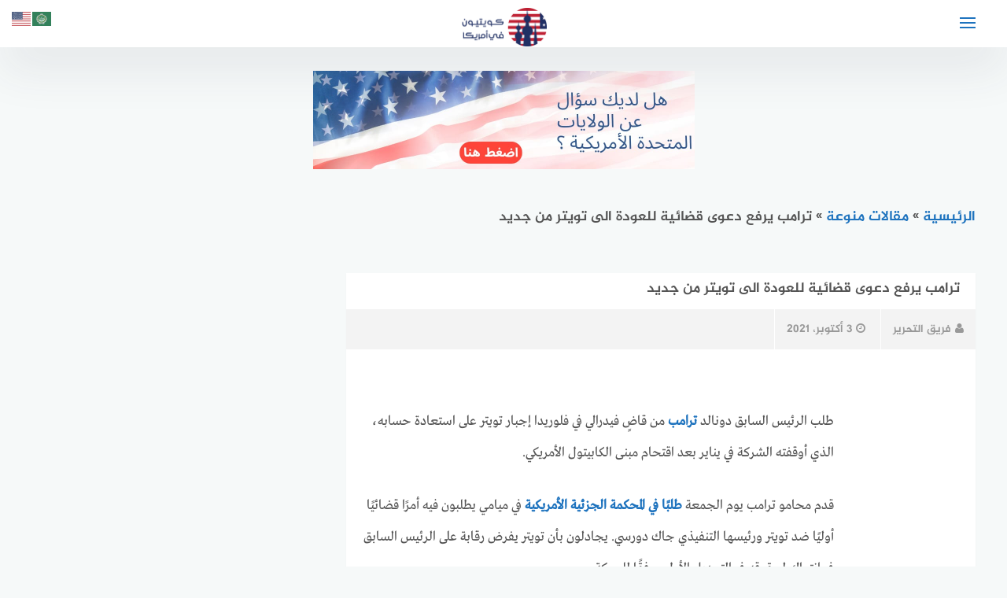

--- FILE ---
content_type: text/html; charset=UTF-8
request_url: https://q8yusa.com/%D8%AA%D8%B1%D8%A7%D9%85%D8%A8-%D9%8A%D8%B1%D9%81%D8%B9-%D8%AF%D8%B9%D9%88%D9%89-%D9%82%D8%B6%D8%A7%D8%A6%D9%8A%D8%A9-%D9%84%D9%84%D8%B9%D9%88%D8%AF%D8%A9-%D8%A7%D9%84%D9%89-%D8%AA%D9%88%D9%8A%D8%AA/
body_size: 14391
content:
<!DOCTYPE html>
<html class="no-js" dir="rtl" lang="ar" prefix="og: https://ogp.me/ns#" >
<!-- yes  -->
<head>
<meta charset="UTF-8">
<meta name="viewport" content="width=device-width, initial-scale=1">
<link rel="profile" href="https://gmpg.org/xfn/11">

	<style>img:is([sizes="auto" i], [sizes^="auto," i]) { contain-intrinsic-size: 3000px 1500px }</style>
	<script>document.documentElement.className = document.documentElement.className.replace("no-js","js");</script>

<!-- تحسين محرك البحث بواسطة رانك ماث - https://rankmath.com/ -->
<title>ترامب يرفع دعوى قضائية للعودة الى تويتر من جديد</title>
<meta name="description" content="طلب الرئيس السابق دونالد ترامب من قاضٍ فيدرالي في فلوريدا إجبار تويتر على استعادة حسابه، الذي أوقفته الشركة في يناير بعد اقتحام مبنى الكابيتول الأمريكي."/>
<meta name="robots" content="follow, index, max-snippet:-1, max-video-preview:-1, max-image-preview:large"/>
<link rel="canonical" href="https://q8yusa.com/%d8%aa%d8%b1%d8%a7%d9%85%d8%a8-%d9%8a%d8%b1%d9%81%d8%b9-%d8%af%d8%b9%d9%88%d9%89-%d9%82%d8%b6%d8%a7%d8%a6%d9%8a%d8%a9-%d9%84%d9%84%d8%b9%d9%88%d8%af%d8%a9-%d8%a7%d9%84%d9%89-%d8%aa%d9%88%d9%8a%d8%aa/" />
<meta property="og:locale" content="ar_AR" />
<meta property="og:type" content="article" />
<meta property="og:title" content="ترامب يرفع دعوى قضائية للعودة الى تويتر من جديد" />
<meta property="og:description" content="طلب الرئيس السابق دونالد ترامب من قاضٍ فيدرالي في فلوريدا إجبار تويتر على استعادة حسابه، الذي أوقفته الشركة في يناير بعد اقتحام مبنى الكابيتول الأمريكي." />
<meta property="og:url" content="https://q8yusa.com/%d8%aa%d8%b1%d8%a7%d9%85%d8%a8-%d9%8a%d8%b1%d9%81%d8%b9-%d8%af%d8%b9%d9%88%d9%89-%d9%82%d8%b6%d8%a7%d8%a6%d9%8a%d8%a9-%d9%84%d9%84%d8%b9%d9%88%d8%af%d8%a9-%d8%a7%d9%84%d9%89-%d8%aa%d9%88%d9%8a%d8%aa/" />
<meta property="og:site_name" content="كويتيون في أمريكا" />
<meta property="article:author" content="team" />
<meta property="article:tag" content="ترامب" />
<meta property="article:tag" content="تويتر" />
<meta property="article:tag" content="حساب ترامب على تويتر" />
<meta property="article:tag" content="دونالد ترامب" />
<meta property="article:section" content="مقالات منوعة" />
<meta property="og:image" content="https://q8yusa.com/wp-content/uploads/2021/10/ترامب-يرفع-دعوى-قضائية-للعودة-الى-تويتر-من-جديد.jpg" />
<meta property="og:image:secure_url" content="https://q8yusa.com/wp-content/uploads/2021/10/ترامب-يرفع-دعوى-قضائية-للعودة-الى-تويتر-من-جديد.jpg" />
<meta property="og:image:width" content="1280" />
<meta property="og:image:height" content="720" />
<meta property="og:image:alt" content="ترامب يرفع دعوى قضائية للعودة الى تويتر من جديد" />
<meta property="og:image:type" content="image/jpeg" />
<meta property="article:published_time" content="2021-10-03T08:35:44+03:00" />
<meta name="twitter:card" content="summary_large_image" />
<meta name="twitter:title" content="ترامب يرفع دعوى قضائية للعودة الى تويتر من جديد" />
<meta name="twitter:description" content="طلب الرئيس السابق دونالد ترامب من قاضٍ فيدرالي في فلوريدا إجبار تويتر على استعادة حسابه، الذي أوقفته الشركة في يناير بعد اقتحام مبنى الكابيتول الأمريكي." />
<meta name="twitter:image" content="https://q8yusa.com/wp-content/uploads/2021/10/ترامب-يرفع-دعوى-قضائية-للعودة-الى-تويتر-من-جديد.jpg" />
<meta name="twitter:label1" content="كُتب بواسطة" />
<meta name="twitter:data1" content="فريق التحرير" />
<meta name="twitter:label2" content="مدة القراءة" />
<meta name="twitter:data2" content="دقيقة واحدة (1)" />
<script type="application/ld+json" class="rank-math-schema">{"@context":"https://schema.org","@graph":[{"@type":["EducationalOrganization","Organization"],"@id":"https://q8yusa.com/#organization","name":"\u0643\u0648\u064a\u062a\u064a\u0648\u0646 \u0641\u064a \u0623\u0645\u0631\u064a\u0643\u0627","url":"https://q8yusa.com","logo":{"@type":"ImageObject","@id":"https://q8yusa.com/#logo","url":"https://q8yusa.com/wp-content/uploads/2020/09/cropped-rsz_cropped-logo-1.png","contentUrl":"https://q8yusa.com/wp-content/uploads/2020/09/cropped-rsz_cropped-logo-1.png","caption":"\u0643\u0648\u064a\u062a\u064a\u0648\u0646 \u0641\u064a \u0623\u0645\u0631\u064a\u0643\u0627","inLanguage":"ar","width":"221","height":"100"}},{"@type":"WebSite","@id":"https://q8yusa.com/#website","url":"https://q8yusa.com","name":"\u0643\u0648\u064a\u062a\u064a\u0648\u0646 \u0641\u064a \u0623\u0645\u0631\u064a\u0643\u0627","publisher":{"@id":"https://q8yusa.com/#organization"},"inLanguage":"ar"},{"@type":"ImageObject","@id":"https://q8yusa.com/wp-content/uploads/2021/10/\u062a\u0631\u0627\u0645\u0628-\u064a\u0631\u0641\u0639-\u062f\u0639\u0648\u0649-\u0642\u0636\u0627\u0626\u064a\u0629-\u0644\u0644\u0639\u0648\u062f\u0629-\u0627\u0644\u0649-\u062a\u0648\u064a\u062a\u0631-\u0645\u0646-\u062c\u062f\u064a\u062f.jpg","url":"https://q8yusa.com/wp-content/uploads/2021/10/\u062a\u0631\u0627\u0645\u0628-\u064a\u0631\u0641\u0639-\u062f\u0639\u0648\u0649-\u0642\u0636\u0627\u0626\u064a\u0629-\u0644\u0644\u0639\u0648\u062f\u0629-\u0627\u0644\u0649-\u062a\u0648\u064a\u062a\u0631-\u0645\u0646-\u062c\u062f\u064a\u062f.jpg","width":"1280","height":"720","caption":"\u062a\u0631\u0627\u0645\u0628 \u064a\u0631\u0641\u0639 \u062f\u0639\u0648\u0649 \u0642\u0636\u0627\u0626\u064a\u0629 \u0644\u0644\u0639\u0648\u062f\u0629 \u0627\u0644\u0649 \u062a\u0648\u064a\u062a\u0631 \u0645\u0646 \u062c\u062f\u064a\u062f","inLanguage":"ar"},{"@type":"BreadcrumbList","@id":"https://q8yusa.com/%d8%aa%d8%b1%d8%a7%d9%85%d8%a8-%d9%8a%d8%b1%d9%81%d8%b9-%d8%af%d8%b9%d9%88%d9%89-%d9%82%d8%b6%d8%a7%d8%a6%d9%8a%d8%a9-%d9%84%d9%84%d8%b9%d9%88%d8%af%d8%a9-%d8%a7%d9%84%d9%89-%d8%aa%d9%88%d9%8a%d8%aa/#breadcrumb","itemListElement":[{"@type":"ListItem","position":"1","item":{"@id":"https://q8yusa.com","name":"\u0627\u0644\u0631\u0626\u064a\u0633\u064a\u0629"}},{"@type":"ListItem","position":"2","item":{"@id":"http://q8yusa.com/articles/","name":"\u0645\u0642\u0627\u0644\u0627\u062a \u0645\u0646\u0648\u0639\u0629"}},{"@type":"ListItem","position":"3","item":{"@id":"https://q8yusa.com/%d8%aa%d8%b1%d8%a7%d9%85%d8%a8-%d9%8a%d8%b1%d9%81%d8%b9-%d8%af%d8%b9%d9%88%d9%89-%d9%82%d8%b6%d8%a7%d8%a6%d9%8a%d8%a9-%d9%84%d9%84%d8%b9%d9%88%d8%af%d8%a9-%d8%a7%d9%84%d9%89-%d8%aa%d9%88%d9%8a%d8%aa/","name":"\u062a\u0631\u0627\u0645\u0628 \u064a\u0631\u0641\u0639 \u062f\u0639\u0648\u0649 \u0642\u0636\u0627\u0626\u064a\u0629 \u0644\u0644\u0639\u0648\u062f\u0629 \u0627\u0644\u0649 \u062a\u0648\u064a\u062a\u0631 \u0645\u0646 \u062c\u062f\u064a\u062f"}}]},{"@type":"WebPage","@id":"https://q8yusa.com/%d8%aa%d8%b1%d8%a7%d9%85%d8%a8-%d9%8a%d8%b1%d9%81%d8%b9-%d8%af%d8%b9%d9%88%d9%89-%d9%82%d8%b6%d8%a7%d8%a6%d9%8a%d8%a9-%d9%84%d9%84%d8%b9%d9%88%d8%af%d8%a9-%d8%a7%d9%84%d9%89-%d8%aa%d9%88%d9%8a%d8%aa/#webpage","url":"https://q8yusa.com/%d8%aa%d8%b1%d8%a7%d9%85%d8%a8-%d9%8a%d8%b1%d9%81%d8%b9-%d8%af%d8%b9%d9%88%d9%89-%d9%82%d8%b6%d8%a7%d8%a6%d9%8a%d8%a9-%d9%84%d9%84%d8%b9%d9%88%d8%af%d8%a9-%d8%a7%d9%84%d9%89-%d8%aa%d9%88%d9%8a%d8%aa/","name":"\u062a\u0631\u0627\u0645\u0628 \u064a\u0631\u0641\u0639 \u062f\u0639\u0648\u0649 \u0642\u0636\u0627\u0626\u064a\u0629 \u0644\u0644\u0639\u0648\u062f\u0629 \u0627\u0644\u0649 \u062a\u0648\u064a\u062a\u0631 \u0645\u0646 \u062c\u062f\u064a\u062f","datePublished":"2021-10-03T08:35:44+03:00","dateModified":"2021-10-03T08:35:44+03:00","isPartOf":{"@id":"https://q8yusa.com/#website"},"primaryImageOfPage":{"@id":"https://q8yusa.com/wp-content/uploads/2021/10/\u062a\u0631\u0627\u0645\u0628-\u064a\u0631\u0641\u0639-\u062f\u0639\u0648\u0649-\u0642\u0636\u0627\u0626\u064a\u0629-\u0644\u0644\u0639\u0648\u062f\u0629-\u0627\u0644\u0649-\u062a\u0648\u064a\u062a\u0631-\u0645\u0646-\u062c\u062f\u064a\u062f.jpg"},"inLanguage":"ar","breadcrumb":{"@id":"https://q8yusa.com/%d8%aa%d8%b1%d8%a7%d9%85%d8%a8-%d9%8a%d8%b1%d9%81%d8%b9-%d8%af%d8%b9%d9%88%d9%89-%d9%82%d8%b6%d8%a7%d8%a6%d9%8a%d8%a9-%d9%84%d9%84%d8%b9%d9%88%d8%af%d8%a9-%d8%a7%d9%84%d9%89-%d8%aa%d9%88%d9%8a%d8%aa/#breadcrumb"}},{"@type":"Person","@id":"https://q8yusa.com/%d8%aa%d8%b1%d8%a7%d9%85%d8%a8-%d9%8a%d8%b1%d9%81%d8%b9-%d8%af%d8%b9%d9%88%d9%89-%d9%82%d8%b6%d8%a7%d8%a6%d9%8a%d8%a9-%d9%84%d9%84%d8%b9%d9%88%d8%af%d8%a9-%d8%a7%d9%84%d9%89-%d8%aa%d9%88%d9%8a%d8%aa/#author","name":"\u0641\u0631\u064a\u0642 \u0627\u0644\u062a\u062d\u0631\u064a\u0631","image":{"@type":"ImageObject","@id":"https://secure.gravatar.com/avatar/bbbe51c7148e20d411fed5592475f1446d445ea3bd82ab5408ad32eb2030c2b8?s=96&amp;d=mm&amp;r=g","url":"https://secure.gravatar.com/avatar/bbbe51c7148e20d411fed5592475f1446d445ea3bd82ab5408ad32eb2030c2b8?s=96&amp;d=mm&amp;r=g","caption":"\u0641\u0631\u064a\u0642 \u0627\u0644\u062a\u062d\u0631\u064a\u0631","inLanguage":"ar"},"sameAs":["team"],"worksFor":{"@id":"https://q8yusa.com/#organization"}},{"@type":"BlogPosting","headline":"\u062a\u0631\u0627\u0645\u0628 \u064a\u0631\u0641\u0639 \u062f\u0639\u0648\u0649 \u0642\u0636\u0627\u0626\u064a\u0629 \u0644\u0644\u0639\u0648\u062f\u0629 \u0627\u0644\u0649 \u062a\u0648\u064a\u062a\u0631 \u0645\u0646 \u062c\u062f\u064a\u062f","keywords":"\u062a\u0631\u0627\u0645\u0628","datePublished":"2021-10-03T08:35:44+03:00","dateModified":"2021-10-03T08:35:44+03:00","articleSection":"\u0645\u0642\u0627\u0644\u0627\u062a \u0645\u0646\u0648\u0639\u0629","author":{"@id":"https://q8yusa.com/%d8%aa%d8%b1%d8%a7%d9%85%d8%a8-%d9%8a%d8%b1%d9%81%d8%b9-%d8%af%d8%b9%d9%88%d9%89-%d9%82%d8%b6%d8%a7%d8%a6%d9%8a%d8%a9-%d9%84%d9%84%d8%b9%d9%88%d8%af%d8%a9-%d8%a7%d9%84%d9%89-%d8%aa%d9%88%d9%8a%d8%aa/#author","name":"\u0641\u0631\u064a\u0642 \u0627\u0644\u062a\u062d\u0631\u064a\u0631"},"publisher":{"@id":"https://q8yusa.com/#organization"},"description":"\u0637\u0644\u0628 \u0627\u0644\u0631\u0626\u064a\u0633 \u0627\u0644\u0633\u0627\u0628\u0642 \u062f\u0648\u0646\u0627\u0644\u062f \u062a\u0631\u0627\u0645\u0628 \u0645\u0646 \u0642\u0627\u0636\u064d \u0641\u064a\u062f\u0631\u0627\u0644\u064a \u0641\u064a \u0641\u0644\u0648\u0631\u064a\u062f\u0627 \u0625\u062c\u0628\u0627\u0631 \u062a\u0648\u064a\u062a\u0631 \u0639\u0644\u0649 \u0627\u0633\u062a\u0639\u0627\u062f\u0629 \u062d\u0633\u0627\u0628\u0647\u060c \u0627\u0644\u0630\u064a \u0623\u0648\u0642\u0641\u062a\u0647 \u0627\u0644\u0634\u0631\u0643\u0629 \u0641\u064a \u064a\u0646\u0627\u064a\u0631 \u0628\u0639\u062f \u0627\u0642\u062a\u062d\u0627\u0645 \u0645\u0628\u0646\u0649 \u0627\u0644\u0643\u0627\u0628\u064a\u062a\u0648\u0644 \u0627\u0644\u0623\u0645\u0631\u064a\u0643\u064a.","name":"\u062a\u0631\u0627\u0645\u0628 \u064a\u0631\u0641\u0639 \u062f\u0639\u0648\u0649 \u0642\u0636\u0627\u0626\u064a\u0629 \u0644\u0644\u0639\u0648\u062f\u0629 \u0627\u0644\u0649 \u062a\u0648\u064a\u062a\u0631 \u0645\u0646 \u062c\u062f\u064a\u062f","@id":"https://q8yusa.com/%d8%aa%d8%b1%d8%a7%d9%85%d8%a8-%d9%8a%d8%b1%d9%81%d8%b9-%d8%af%d8%b9%d9%88%d9%89-%d9%82%d8%b6%d8%a7%d8%a6%d9%8a%d8%a9-%d9%84%d9%84%d8%b9%d9%88%d8%af%d8%a9-%d8%a7%d9%84%d9%89-%d8%aa%d9%88%d9%8a%d8%aa/#richSnippet","isPartOf":{"@id":"https://q8yusa.com/%d8%aa%d8%b1%d8%a7%d9%85%d8%a8-%d9%8a%d8%b1%d9%81%d8%b9-%d8%af%d8%b9%d9%88%d9%89-%d9%82%d8%b6%d8%a7%d8%a6%d9%8a%d8%a9-%d9%84%d9%84%d8%b9%d9%88%d8%af%d8%a9-%d8%a7%d9%84%d9%89-%d8%aa%d9%88%d9%8a%d8%aa/#webpage"},"image":{"@id":"https://q8yusa.com/wp-content/uploads/2021/10/\u062a\u0631\u0627\u0645\u0628-\u064a\u0631\u0641\u0639-\u062f\u0639\u0648\u0649-\u0642\u0636\u0627\u0626\u064a\u0629-\u0644\u0644\u0639\u0648\u062f\u0629-\u0627\u0644\u0649-\u062a\u0648\u064a\u062a\u0631-\u0645\u0646-\u062c\u062f\u064a\u062f.jpg"},"inLanguage":"ar","mainEntityOfPage":{"@id":"https://q8yusa.com/%d8%aa%d8%b1%d8%a7%d9%85%d8%a8-%d9%8a%d8%b1%d9%81%d8%b9-%d8%af%d8%b9%d9%88%d9%89-%d9%82%d8%b6%d8%a7%d8%a6%d9%8a%d8%a9-%d9%84%d9%84%d8%b9%d9%88%d8%af%d8%a9-%d8%a7%d9%84%d9%89-%d8%aa%d9%88%d9%8a%d8%aa/#webpage"}}]}</script>
<!-- /إضافة تحسين محركات البحث لووردبريس Rank Math -->

<link rel='dns-prefetch' href='//ajax.googleapis.com' />
<link rel="alternate" type="application/rss+xml" title="كويتيون في أمريكا &laquo; الخلاصة" href="https://q8yusa.com/feed/" />
<link rel="alternate" type="application/rss+xml" title="كويتيون في أمريكا &laquo; خلاصة التعليقات" href="https://q8yusa.com/comments/feed/" />
<link rel='stylesheet' id='wp-block-library-rtl-css' href='https://q8yusa.com/wp-includes/css/dist/block-library/style-rtl.min.css' type='text/css' media='all' />
<style id='classic-theme-styles-inline-css' type='text/css'>
/*! This file is auto-generated */
.wp-block-button__link{color:#fff;background-color:#32373c;border-radius:9999px;box-shadow:none;text-decoration:none;padding:calc(.667em + 2px) calc(1.333em + 2px);font-size:1.125em}.wp-block-file__button{background:#32373c;color:#fff;text-decoration:none}
</style>
<style id='global-styles-inline-css' type='text/css'>
:root{--wp--preset--aspect-ratio--square: 1;--wp--preset--aspect-ratio--4-3: 4/3;--wp--preset--aspect-ratio--3-4: 3/4;--wp--preset--aspect-ratio--3-2: 3/2;--wp--preset--aspect-ratio--2-3: 2/3;--wp--preset--aspect-ratio--16-9: 16/9;--wp--preset--aspect-ratio--9-16: 9/16;--wp--preset--color--black: #000000;--wp--preset--color--cyan-bluish-gray: #abb8c3;--wp--preset--color--white: #ffffff;--wp--preset--color--pale-pink: #f78da7;--wp--preset--color--vivid-red: #cf2e2e;--wp--preset--color--luminous-vivid-orange: #ff6900;--wp--preset--color--luminous-vivid-amber: #fcb900;--wp--preset--color--light-green-cyan: #7bdcb5;--wp--preset--color--vivid-green-cyan: #00d084;--wp--preset--color--pale-cyan-blue: #8ed1fc;--wp--preset--color--vivid-cyan-blue: #0693e3;--wp--preset--color--vivid-purple: #9b51e0;--wp--preset--gradient--vivid-cyan-blue-to-vivid-purple: linear-gradient(135deg,rgba(6,147,227,1) 0%,rgb(155,81,224) 100%);--wp--preset--gradient--light-green-cyan-to-vivid-green-cyan: linear-gradient(135deg,rgb(122,220,180) 0%,rgb(0,208,130) 100%);--wp--preset--gradient--luminous-vivid-amber-to-luminous-vivid-orange: linear-gradient(135deg,rgba(252,185,0,1) 0%,rgba(255,105,0,1) 100%);--wp--preset--gradient--luminous-vivid-orange-to-vivid-red: linear-gradient(135deg,rgba(255,105,0,1) 0%,rgb(207,46,46) 100%);--wp--preset--gradient--very-light-gray-to-cyan-bluish-gray: linear-gradient(135deg,rgb(238,238,238) 0%,rgb(169,184,195) 100%);--wp--preset--gradient--cool-to-warm-spectrum: linear-gradient(135deg,rgb(74,234,220) 0%,rgb(151,120,209) 20%,rgb(207,42,186) 40%,rgb(238,44,130) 60%,rgb(251,105,98) 80%,rgb(254,248,76) 100%);--wp--preset--gradient--blush-light-purple: linear-gradient(135deg,rgb(255,206,236) 0%,rgb(152,150,240) 100%);--wp--preset--gradient--blush-bordeaux: linear-gradient(135deg,rgb(254,205,165) 0%,rgb(254,45,45) 50%,rgb(107,0,62) 100%);--wp--preset--gradient--luminous-dusk: linear-gradient(135deg,rgb(255,203,112) 0%,rgb(199,81,192) 50%,rgb(65,88,208) 100%);--wp--preset--gradient--pale-ocean: linear-gradient(135deg,rgb(255,245,203) 0%,rgb(182,227,212) 50%,rgb(51,167,181) 100%);--wp--preset--gradient--electric-grass: linear-gradient(135deg,rgb(202,248,128) 0%,rgb(113,206,126) 100%);--wp--preset--gradient--midnight: linear-gradient(135deg,rgb(2,3,129) 0%,rgb(40,116,252) 100%);--wp--preset--font-size--small: 13px;--wp--preset--font-size--medium: 20px;--wp--preset--font-size--large: 36px;--wp--preset--font-size--x-large: 42px;--wp--preset--spacing--20: 0.44rem;--wp--preset--spacing--30: 0.67rem;--wp--preset--spacing--40: 1rem;--wp--preset--spacing--50: 1.5rem;--wp--preset--spacing--60: 2.25rem;--wp--preset--spacing--70: 3.38rem;--wp--preset--spacing--80: 5.06rem;--wp--preset--shadow--natural: 6px 6px 9px rgba(0, 0, 0, 0.2);--wp--preset--shadow--deep: 12px 12px 50px rgba(0, 0, 0, 0.4);--wp--preset--shadow--sharp: 6px 6px 0px rgba(0, 0, 0, 0.2);--wp--preset--shadow--outlined: 6px 6px 0px -3px rgba(255, 255, 255, 1), 6px 6px rgba(0, 0, 0, 1);--wp--preset--shadow--crisp: 6px 6px 0px rgba(0, 0, 0, 1);}:where(.is-layout-flex){gap: 0.5em;}:where(.is-layout-grid){gap: 0.5em;}body .is-layout-flex{display: flex;}.is-layout-flex{flex-wrap: wrap;align-items: center;}.is-layout-flex > :is(*, div){margin: 0;}body .is-layout-grid{display: grid;}.is-layout-grid > :is(*, div){margin: 0;}:where(.wp-block-columns.is-layout-flex){gap: 2em;}:where(.wp-block-columns.is-layout-grid){gap: 2em;}:where(.wp-block-post-template.is-layout-flex){gap: 1.25em;}:where(.wp-block-post-template.is-layout-grid){gap: 1.25em;}.has-black-color{color: var(--wp--preset--color--black) !important;}.has-cyan-bluish-gray-color{color: var(--wp--preset--color--cyan-bluish-gray) !important;}.has-white-color{color: var(--wp--preset--color--white) !important;}.has-pale-pink-color{color: var(--wp--preset--color--pale-pink) !important;}.has-vivid-red-color{color: var(--wp--preset--color--vivid-red) !important;}.has-luminous-vivid-orange-color{color: var(--wp--preset--color--luminous-vivid-orange) !important;}.has-luminous-vivid-amber-color{color: var(--wp--preset--color--luminous-vivid-amber) !important;}.has-light-green-cyan-color{color: var(--wp--preset--color--light-green-cyan) !important;}.has-vivid-green-cyan-color{color: var(--wp--preset--color--vivid-green-cyan) !important;}.has-pale-cyan-blue-color{color: var(--wp--preset--color--pale-cyan-blue) !important;}.has-vivid-cyan-blue-color{color: var(--wp--preset--color--vivid-cyan-blue) !important;}.has-vivid-purple-color{color: var(--wp--preset--color--vivid-purple) !important;}.has-black-background-color{background-color: var(--wp--preset--color--black) !important;}.has-cyan-bluish-gray-background-color{background-color: var(--wp--preset--color--cyan-bluish-gray) !important;}.has-white-background-color{background-color: var(--wp--preset--color--white) !important;}.has-pale-pink-background-color{background-color: var(--wp--preset--color--pale-pink) !important;}.has-vivid-red-background-color{background-color: var(--wp--preset--color--vivid-red) !important;}.has-luminous-vivid-orange-background-color{background-color: var(--wp--preset--color--luminous-vivid-orange) !important;}.has-luminous-vivid-amber-background-color{background-color: var(--wp--preset--color--luminous-vivid-amber) !important;}.has-light-green-cyan-background-color{background-color: var(--wp--preset--color--light-green-cyan) !important;}.has-vivid-green-cyan-background-color{background-color: var(--wp--preset--color--vivid-green-cyan) !important;}.has-pale-cyan-blue-background-color{background-color: var(--wp--preset--color--pale-cyan-blue) !important;}.has-vivid-cyan-blue-background-color{background-color: var(--wp--preset--color--vivid-cyan-blue) !important;}.has-vivid-purple-background-color{background-color: var(--wp--preset--color--vivid-purple) !important;}.has-black-border-color{border-color: var(--wp--preset--color--black) !important;}.has-cyan-bluish-gray-border-color{border-color: var(--wp--preset--color--cyan-bluish-gray) !important;}.has-white-border-color{border-color: var(--wp--preset--color--white) !important;}.has-pale-pink-border-color{border-color: var(--wp--preset--color--pale-pink) !important;}.has-vivid-red-border-color{border-color: var(--wp--preset--color--vivid-red) !important;}.has-luminous-vivid-orange-border-color{border-color: var(--wp--preset--color--luminous-vivid-orange) !important;}.has-luminous-vivid-amber-border-color{border-color: var(--wp--preset--color--luminous-vivid-amber) !important;}.has-light-green-cyan-border-color{border-color: var(--wp--preset--color--light-green-cyan) !important;}.has-vivid-green-cyan-border-color{border-color: var(--wp--preset--color--vivid-green-cyan) !important;}.has-pale-cyan-blue-border-color{border-color: var(--wp--preset--color--pale-cyan-blue) !important;}.has-vivid-cyan-blue-border-color{border-color: var(--wp--preset--color--vivid-cyan-blue) !important;}.has-vivid-purple-border-color{border-color: var(--wp--preset--color--vivid-purple) !important;}.has-vivid-cyan-blue-to-vivid-purple-gradient-background{background: var(--wp--preset--gradient--vivid-cyan-blue-to-vivid-purple) !important;}.has-light-green-cyan-to-vivid-green-cyan-gradient-background{background: var(--wp--preset--gradient--light-green-cyan-to-vivid-green-cyan) !important;}.has-luminous-vivid-amber-to-luminous-vivid-orange-gradient-background{background: var(--wp--preset--gradient--luminous-vivid-amber-to-luminous-vivid-orange) !important;}.has-luminous-vivid-orange-to-vivid-red-gradient-background{background: var(--wp--preset--gradient--luminous-vivid-orange-to-vivid-red) !important;}.has-very-light-gray-to-cyan-bluish-gray-gradient-background{background: var(--wp--preset--gradient--very-light-gray-to-cyan-bluish-gray) !important;}.has-cool-to-warm-spectrum-gradient-background{background: var(--wp--preset--gradient--cool-to-warm-spectrum) !important;}.has-blush-light-purple-gradient-background{background: var(--wp--preset--gradient--blush-light-purple) !important;}.has-blush-bordeaux-gradient-background{background: var(--wp--preset--gradient--blush-bordeaux) !important;}.has-luminous-dusk-gradient-background{background: var(--wp--preset--gradient--luminous-dusk) !important;}.has-pale-ocean-gradient-background{background: var(--wp--preset--gradient--pale-ocean) !important;}.has-electric-grass-gradient-background{background: var(--wp--preset--gradient--electric-grass) !important;}.has-midnight-gradient-background{background: var(--wp--preset--gradient--midnight) !important;}.has-small-font-size{font-size: var(--wp--preset--font-size--small) !important;}.has-medium-font-size{font-size: var(--wp--preset--font-size--medium) !important;}.has-large-font-size{font-size: var(--wp--preset--font-size--large) !important;}.has-x-large-font-size{font-size: var(--wp--preset--font-size--x-large) !important;}
:where(.wp-block-post-template.is-layout-flex){gap: 1.25em;}:where(.wp-block-post-template.is-layout-grid){gap: 1.25em;}
:where(.wp-block-columns.is-layout-flex){gap: 2em;}:where(.wp-block-columns.is-layout-grid){gap: 2em;}
:root :where(.wp-block-pullquote){font-size: 1.5em;line-height: 1.6;}
</style>
<link rel='stylesheet' id='moodoo-style-css' href='https://q8yusa.com/wp-content/themes/moodoo/style.css' type='text/css' media='all' />
<link rel='stylesheet' id='font-awesome-icons-css' href='https://q8yusa.com/wp-content/themes/moodoo/css/font-awesome.min.css' type='text/css' media='all' />
<link rel='stylesheet' id='animate-css-css' href='https://q8yusa.com/wp-content/themes/moodoo/css/animate.min.css' type='text/css' media='all' />
<script type="text/javascript" src="//ajax.googleapis.com/ajax/libs/jquery/1.12.4/jquery.min.js" id="jquery-js"></script>
<script type="text/javascript" id="jquery-js-after">
/* <![CDATA[ */
window.jQuery||document.write('<script src="https://q8yusa.com/wp-includes/js/jquery/jquery.js"><\/script>')
/* ]]> */
</script>
<link rel="https://api.w.org/" href="https://q8yusa.com/wp-json/" /><link rel="alternate" title="JSON" type="application/json" href="https://q8yusa.com/wp-json/wp/v2/posts/14897" /><link rel="stylesheet" href="https://q8yusa.com/wp-content/themes/moodoo/rtl.css" type="text/css" media="screen" /><link rel="alternate" title="oEmbed (JSON)" type="application/json+oembed" href="https://q8yusa.com/wp-json/oembed/1.0/embed?url=https%3A%2F%2Fq8yusa.com%2F%25d8%25aa%25d8%25b1%25d8%25a7%25d9%2585%25d8%25a8-%25d9%258a%25d8%25b1%25d9%2581%25d8%25b9-%25d8%25af%25d8%25b9%25d9%2588%25d9%2589-%25d9%2582%25d8%25b6%25d8%25a7%25d8%25a6%25d9%258a%25d8%25a9-%25d9%2584%25d9%2584%25d8%25b9%25d9%2588%25d8%25af%25d8%25a9-%25d8%25a7%25d9%2584%25d9%2589-%25d8%25aa%25d9%2588%25d9%258a%25d8%25aa%2F" />
<link rel="alternate" title="oEmbed (XML)" type="text/xml+oembed" href="https://q8yusa.com/wp-json/oembed/1.0/embed?url=https%3A%2F%2Fq8yusa.com%2F%25d8%25aa%25d8%25b1%25d8%25a7%25d9%2585%25d8%25a8-%25d9%258a%25d8%25b1%25d9%2581%25d8%25b9-%25d8%25af%25d8%25b9%25d9%2588%25d9%2589-%25d9%2582%25d8%25b6%25d8%25a7%25d8%25a6%25d9%258a%25d8%25a9-%25d9%2584%25d9%2584%25d8%25b9%25d9%2588%25d8%25af%25d8%25a9-%25d8%25a7%25d9%2584%25d9%2589-%25d8%25aa%25d9%2588%25d9%258a%25d8%25aa%2F&#038;format=xml" />
<!-- كويتيون في أمريكا Internal Styles --><style type="text/css">.main-block, .home section.widget .widget-title:after { background: linear-gradient(135deg, #000000 0%, #000000 100%); }.post-image:after, .random-post-inner .post-cover, .related-post-inner .post-cover, .small-image:before { background: linear-gradient(45deg, #000000, #000000); }\n.post-image:after, .random-post-inner .post-cover, .related-post-inner .post-cover, .small-image:before {background: none !important;}\n.cat-box.cat-2499  .cat-title, .cat-box.cat-2499 a.sub-cat:hover, .cat-box.cat-2499 a.sub-cat:hover:before, .cat-2499 .post-cat, .post-cat.cat-2499, .single .post-cat.cat-2499 a {
					color: #1e73be;
				}
				.cat-box.cat-2499 .cat-icon, .cats-style-color .cat-box.cat-2499 .cat-box-wrap,  .cat-2499 .page-title, .cat-2499 #more_posts { background-color: #1e73be; }
				.cat-box.cat-2499 .cat-icon {background-image: url(https://q8yusa.com/wp-content/uploads/2022/03/bread-32.png); }
				
.cat-box.cat-116  .cat-title, .cat-box.cat-116 a.sub-cat:hover, .cat-box.cat-116 a.sub-cat:hover:before, .cat-116 .post-cat, .post-cat.cat-116, .single .post-cat.cat-116 a {
					color: #1e73be;
				}
				.cat-box.cat-116 .cat-icon, .cats-style-color .cat-box.cat-116 .cat-box-wrap,  .cat-116 .page-title, .cat-116 #more_posts { background-color: #1e73be; }
				.cat-box.cat-116 .cat-icon {background-image: url(https://q8yusa.com/wp-content/uploads/2022/03/chance-of-storm-32.png); }
				
.cat-box.cat-4  .cat-title, .cat-box.cat-4 a.sub-cat:hover, .cat-box.cat-4 a.sub-cat:hover:before, .cat-4 .post-cat, .post-cat.cat-4, .single .post-cat.cat-4 a {
					color: #1e73be;
				}
				.cat-box.cat-4 .cat-icon, .cats-style-color .cat-box.cat-4 .cat-box-wrap,  .cat-4 .page-title, .cat-4 #more_posts { background-color: #1e73be; }
				.cat-box.cat-4 .cat-icon {background-image: url(https://q8yusa.com/wp-content/uploads/2022/03/student-32.png); }
				
.cat-box.cat-3343  .cat-title, .cat-box.cat-3343 a.sub-cat:hover, .cat-box.cat-3343 a.sub-cat:hover:before, .cat-3343 .post-cat, .post-cat.cat-3343, .single .post-cat.cat-3343 a {
					color: #1e73be;
				}
				.cat-box.cat-3343 .cat-icon, .cats-style-color .cat-box.cat-3343 .cat-box-wrap,  .cat-3343 .page-title, .cat-3343 #more_posts { background-color: #1e73be; }
				.cat-box.cat-3343 .cat-icon {background-image: url(https://q8yusa.com/wp-content/uploads/2022/03/soccer-3-32.png); }
				
.cat-box.cat-6  .cat-title, .cat-box.cat-6 a.sub-cat:hover, .cat-box.cat-6 a.sub-cat:hover:before, .cat-6 .post-cat, .post-cat.cat-6, .single .post-cat.cat-6 a {
					color: #1e73be;
				}
				.cat-box.cat-6 .cat-icon, .cats-style-color .cat-box.cat-6 .cat-box-wrap,  .cat-6 .page-title, .cat-6 #more_posts { background-color: #1e73be; }
				.cat-box.cat-6 .cat-icon {background-image: url(https://q8yusa.com/wp-content/uploads/2022/03/home-5-32.png); }
				
.cat-box.cat-29  .cat-title, .cat-box.cat-29 a.sub-cat:hover, .cat-box.cat-29 a.sub-cat:hover:before, .cat-29 .post-cat, .post-cat.cat-29, .single .post-cat.cat-29 a {
					color: #1e73be;
				}
				.cat-box.cat-29 .cat-icon, .cats-style-color .cat-box.cat-29 .cat-box-wrap,  .cat-29 .page-title, .cat-29 #more_posts { background-color: #1e73be; }
				.cat-box.cat-29 .cat-icon {background-image: url(https://q8yusa.com/wp-content/uploads/2022/03/pill-32.png); }
				
.cat-box.cat-245  .cat-title, .cat-box.cat-245 a.sub-cat:hover, .cat-box.cat-245 a.sub-cat:hover:before, .cat-245 .post-cat, .post-cat.cat-245, .single .post-cat.cat-245 a {
					color: #1e73be;
				}
				.cat-box.cat-245 .cat-icon, .cats-style-color .cat-box.cat-245 .cat-box-wrap,  .cat-245 .page-title, .cat-245 #more_posts { background-color: #1e73be; }
				.cat-box.cat-245 .cat-icon {background-image: url(https://q8yusa.com/wp-content/uploads/2022/03/question-shield-32.png); }
				
.cat-box.cat-5212  .cat-title, .cat-box.cat-5212 a.sub-cat:hover, .cat-box.cat-5212 a.sub-cat:hover:before, .cat-5212 .post-cat, .post-cat.cat-5212, .single .post-cat.cat-5212 a {
					color: #1e73be;
				}
				.cat-box.cat-5212 .cat-icon, .cats-style-color .cat-box.cat-5212 .cat-box-wrap,  .cat-5212 .page-title, .cat-5212 #more_posts { background-color: #1e73be; }
				.cat-box.cat-5212 .cat-icon {background-image: url(https://q8yusa.com/wp-content/uploads/2022/03/user-7-32.png); }
				
.cat-box.cat-9  .cat-title, .cat-box.cat-9 a.sub-cat:hover, .cat-box.cat-9 a.sub-cat:hover:before, .cat-9 .post-cat, .post-cat.cat-9, .single .post-cat.cat-9 a {
					color: #1e73be;
				}
				.cat-box.cat-9 .cat-icon, .cats-style-color .cat-box.cat-9 .cat-box-wrap,  .cat-9 .page-title, .cat-9 #more_posts { background-color: #1e73be; }
				.cat-box.cat-9 .cat-icon {background-image: url(https://q8yusa.com/wp-content/uploads/2022/03/gmail-login-32.png); }
				
.cat-box.cat-240  .cat-title, .cat-box.cat-240 a.sub-cat:hover, .cat-box.cat-240 a.sub-cat:hover:before, .cat-240 .post-cat, .post-cat.cat-240, .single .post-cat.cat-240 a {
					color: #1e73be;
				}
				.cat-box.cat-240 .cat-icon, .cats-style-color .cat-box.cat-240 .cat-box-wrap,  .cat-240 .page-title, .cat-240 #more_posts { background-color: #1e73be; }
				.cat-box.cat-240 .cat-icon {background-image: url(https://q8yusa.com/wp-content/uploads/2022/03/speech-bubble-32.png); }
				
.cat-box.cat-2466  .cat-title, .cat-box.cat-2466 a.sub-cat:hover, .cat-box.cat-2466 a.sub-cat:hover:before, .cat-2466 .post-cat, .post-cat.cat-2466, .single .post-cat.cat-2466 a {
					color: #1e73be;
				}
				.cat-box.cat-2466 .cat-icon, .cats-style-color .cat-box.cat-2466 .cat-box-wrap,  .cat-2466 .page-title, .cat-2466 #more_posts { background-color: #1e73be; }
				.cat-box.cat-2466 .cat-icon {background-image: url(https://q8yusa.com/wp-content/uploads/2022/03/window-apps-32.png); }
				
.cat-box.cat-4965  .cat-title, .cat-box.cat-4965 a.sub-cat:hover, .cat-box.cat-4965 a.sub-cat:hover:before, .cat-4965 .post-cat, .post-cat.cat-4965, .single .post-cat.cat-4965 a {
					color: #1e73be;
				}
				.cat-box.cat-4965 .cat-icon, .cats-style-color .cat-box.cat-4965 .cat-box-wrap,  .cat-4965 .page-title, .cat-4965 #more_posts { background-color: #1e73be; }
				.cat-box.cat-4965 .cat-icon {background-image: url(https://q8yusa.com/wp-content/uploads/2022/03/globe-32.png); }
				
.cat-box.cat-4991  .cat-title, .cat-box.cat-4991 a.sub-cat:hover, .cat-box.cat-4991 a.sub-cat:hover:before, .cat-4991 .post-cat, .post-cat.cat-4991, .single .post-cat.cat-4991 a {
					color: #1e73be;
				}
				.cat-box.cat-4991 .cat-icon, .cats-style-color .cat-box.cat-4991 .cat-box-wrap,  .cat-4991 .page-title, .cat-4991 #more_posts { background-color: #1e73be; }
				.cat-box.cat-4991 .cat-icon {background-image: url(https://q8yusa.com/wp-content/uploads/2022/03/question-mark-32.png); }
				
.cat-box.cat-2492  .cat-title, .cat-box.cat-2492 a.sub-cat:hover, .cat-box.cat-2492 a.sub-cat:hover:before, .cat-2492 .post-cat, .post-cat.cat-2492, .single .post-cat.cat-2492 a {
					color: #1e73be;
				}
				.cat-box.cat-2492 .cat-icon, .cats-style-color .cat-box.cat-2492 .cat-box-wrap,  .cat-2492 .page-title, .cat-2492 #more_posts { background-color: #1e73be; }
				.cat-box.cat-2492 .cat-icon {background-image: url(https://q8yusa.com/wp-content/uploads/2022/03/car-4-32.png); }
				
.cat-box.cat-322  .cat-title, .cat-box.cat-322 a.sub-cat:hover, .cat-box.cat-322 a.sub-cat:hover:before, .cat-322 .post-cat, .post-cat.cat-322, .single .post-cat.cat-322 a {
					color: #1e73be;
				}
				.cat-box.cat-322 .cat-icon, .cats-style-color .cat-box.cat-322 .cat-box-wrap,  .cat-322 .page-title, .cat-322 #more_posts { background-color: #1e73be; }
				.cat-box.cat-322 .cat-icon {background-image: url(https://q8yusa.com/wp-content/uploads/2022/03/money-2-32.png); }
				
.cat-box.cat-1  .cat-title, .cat-box.cat-1 a.sub-cat:hover, .cat-box.cat-1 a.sub-cat:hover:before, .cat-1 .post-cat, .post-cat.cat-1, .single .post-cat.cat-1 a {
					color: #1e73be;
				}
				.cat-box.cat-1 .cat-icon, .cats-style-color .cat-box.cat-1 .cat-box-wrap,  .cat-1 .page-title, .cat-1 #more_posts { background-color: #1e73be; }
				.cat-box.cat-1 .cat-icon {background-image: url(https://q8yusa.com/wp-content/uploads/2022/03/star-32.png); }
				
.cat-box.cat-115  .cat-title, .cat-box.cat-115 a.sub-cat:hover, .cat-box.cat-115 a.sub-cat:hover:before, .cat-115 .post-cat, .post-cat.cat-115, .single .post-cat.cat-115 a {
					color: #1e73be;
				}
				.cat-box.cat-115 .cat-icon, .cats-style-color .cat-box.cat-115 .cat-box-wrap,  .cat-115 .page-title, .cat-115 #more_posts { background-color: #1e73be; }
				.cat-box.cat-115 .cat-icon {background-image: url(https://q8yusa.com/wp-content/uploads/2022/03/time-5-32.png); }
				
</style>
          
	      <!-- Customizer CSS --> 
	      
	      <style type="text/css">
	           a, a:hover, a:focus, a:active, #main-nav a:hover { color:#1e73be; }			   .toggle-user .user-icon, .widget_posts_list .post-cat,  .single .post-cat, .widget_twocol_cats li:hover a, .widget_archive li:hover a, .widget_categories li:hover a, .widget_meta li:hover a, .widget_twocol_cats li:hover a:before, .widget_archive li:hover a:before, .widget_categories li:hover a:before, .widget_meta li:hover a:before { color:#1e73be; }	           .nav-toggle .bar, #smoothup:hover, .comments-title .fa, .post-tags a:hover, .tagcloud a:hover, button:hover, input[type="button"]:hover, input[type="reset"]:hover, input[type="submit"]:hover  { background-color:#1e73be; }	             .post-tags a:hover:before, .tagcloud a:hover:before  { border-left-color:#1e73be; }
	      </style> 
	      
	      <!--/Customizer CSS-->
	      
    	<meta name="generator" content="speculation-rules 1.6.0">
<link rel="icon" href="https://q8yusa.com/wp-content/uploads/2021/01/cropped-logo-32x32.png" sizes="32x32" />
<link rel="icon" href="https://q8yusa.com/wp-content/uploads/2021/01/cropped-logo-192x192.png" sizes="192x192" />
<link rel="apple-touch-icon" href="https://q8yusa.com/wp-content/uploads/2021/01/cropped-logo-180x180.png" />
<meta name="msapplication-TileImage" content="https://q8yusa.com/wp-content/uploads/2021/01/cropped-logo-270x270.png" />
		<style type="text/css" id="wp-custom-css">
			html,
body{
width:100%;
overflow-x:hidden;
}

.related-post-item a {
    font-size: 1.2em; /* يمكنك تغيير حجم الخط حسبما تريد */
}
.single .entry-thumbnail img {

display: none;

}
mark, ins {
    background: none;
    text-decoration: none;
}
// headings tags below level-2 are pushed to the right by 40px
// you can also choose to style each heading element differently
 .heading-level-3,
 .heading-level-4,
 .heading-level-5,
 .heading-level-6 {
    margin-left: 40px;
	 
 }
.table-of-content { 
	    background: #f9f9f9;
    border: 1px solid #aaa;
    padding: 10px;
    margin-bottom: 1em;
    width: auto;
    display: table;
}

@media only screen and (max-width: 768px) {
.responsive-table {
overflow: hidden;
overflow-x: scroll;
display:block;
}
	}


.entry-title {
    font-size: 18px;
    line-height: 40px;
}
		
.entry-content blockquote:before, .entry-content q:before {
    right: 50%;
    margin-right: -40px;
    left: auto;
    margin-left: auto;
		display: none;
}

.last-updated {
    font-size: 16px;
	background-color: #263844;
	color: #fff;
	padding: 6px 10px 7px;
	text-align: center;
}


#secondary .widget-title {
   background: #fff;
    padding: 20px 10px;
    margin-bottom: 20px;
    box-shadow: rgb(0 0 0 / 5%) 0 1px 1px 0;
}

#secondary .widget-content {
   background: #fff;
    padding: 20px 10px;
    margin-bottom: 20px;
    box-shadow: rgb(0 0 0 / 5%) 0 1px 1px 0;
}

.entry-meta {
    background-color: #f3f3f3;
    margin-top: 6px;
}

.entry-content > h2, .entry-content > h3 {
    background: linear-gradient(to right,#f8f8f8,#f3f3f3);
    padding: 6px 10px 7px;
    border-right: 4px solid #1e73be;
    color: #000;
}


.cat-box .cat-title {
    color: #1e73be;
}

.custom-logo-link img {
    max-height: 90px;
    width: 109px;
}

ins.adsbygoogle { background: transparent !important; }

#more_posts {
       background-color: #333;
}

.home section.widget .widget-title:after, .recent-posts-title:after {
   
    background: #333;
}

.post-cat {
    color: #000000;
	display: none;}

a.crunchify-googleplus {
	display: none; }

.category .content-area  {
    width:100%
}

.category .widget-area {
	display: none;
}

.page .widget-area {
	display: none;
}

.page .content-area  {
   width:100%
}
.tag .widget-area {
	display: none;
}
.tag .content-area  {
   width:100%
}

p {
font-size: 18px;
}
	.entry-content blockquote:before, .entry-content q:before {
    right: 50%;
    margin-right: -40px;
    left: auto;
    margin-left: auto;
		display: none;
}


.related-posts .single-entry:nth-child(3n+7) {
    clear: left;
}

.author .widget-area {
	display: none;}

.author .content-area  {
   width:100%
}
}
@media screen and (max-width: 768px) {
    /*Hakem*/

.category .widget-area {
	display: none;

}
.page .widget-area {
	display: none;
}
.single .widget-area {
	display: none;
}
	.tag .widget-area {
	display: none;
}
	
	.entry-content blockquote:before, .entry-content q:before {
    right: 50%;
    margin-right: -40px;
    left: auto;
    margin-left: auto;
		display: none;
}
	
	}
	
	@media screen and (max-width: 568px) {
    /*Hakem*/

.category .widget-area {
	display: none;
}
.page .widget-area {
	display: none;
}
.single .widget-area {
	display: none;
}
		
		.tag .widget-area {
	display: none;
}
		.entry-content blockquote:before, .entry-content q:before {
    right: 50%;
    margin-right: -40px;
    left: auto;
    margin-left: auto;
		display: none;
}
		}
		
		@media screen and (max-width: 400px) {
    /*Hakem*/

.category .widget-area {
	display: none;
}
.page .widget-area {
	display: none;
}
.single .widget-area {
	display: none;
}
			
			.tag .widget-area {
	display: none;
}

		
	.entry-content blockquote:before,
.entry-content q:before {
 content:'';
 position:absolute;
 top:0;
 left:50%;
 margin-top:-40px;
 margin-left:-40px;
 font-size:30px;
 font-family:FontAwesome;
 color:#575858;
 display:block;
 width:80px;
 height:80px;
 background:#ccc0;
 line-height:101px;
 border-radius:50%;
 text-align:center
}
	}		</style>
		</head>

<body class="rtl wp-singular post-template-default single single-post postid-14897 single-format-standard wp-custom-logo wp-theme-moodoo group-blog">

<div id="page" class="site">
	<a class="skip-link screen-reader-text" href="#content">التجاوز إلى المحتوى</a>

	<header id="masthead" class="site-header" role="banner" >
		
		<div class="inner-wrapper">
			
			<div class="container clear fadeIn wow" data-wow-duration="1s" data-wow-delay=".25s">
				
				<div class="site-branding" >
					
					<a href="https://q8yusa.com/" class="custom-logo-link" rel="home"><img width="221" height="100" src="https://q8yusa.com/wp-content/uploads/2020/09/cropped-rsz_cropped-logo-1.png" class="custom-logo" alt="كويتيون في أمريكا" decoding="async" /></a>				</div><!-- .site-branding -->
				  
									<div id="header-search">
	                   <form role="search" method="get" action="https://q8yusa.com/" >
							<input type="text" class="search-input" value="" placeholder="إبحث في الموقع&#8230;" name="s"  />
							<button  type="submit"   class="search-icon" ><i class="fa fa-search"></i></button>
						</form>
	            	</div> 
				<div class="nav-toggle">
					<div class="bars">
						<div class="bar"></div>
						<div class="bar"></div>
						<div class="bar"></div>
					</div>
				</div> <!-- /nav-toggle -->
			 
<!-- .container -->

			<nav id="main-nav" class="main-navigation">
				<div class="menu-main-menu-container"><ul id="primary-menu" class="menu"><li id="menu-item-35239" class="menu-item menu-item-type-custom menu-item-object-custom menu-item-home menu-item-35239"><a href="https://q8yusa.com/">الصفحة الرئيسية</a></li>
<li id="menu-item-35238" class="menu-item menu-item-type-custom menu-item-object-custom menu-item-35238"><a href="https://qa.q8yusa.com/">سؤال وجواب كويتيون في أمريكا</a></li>
<li id="menu-item-78530" class="menu-item menu-item-type-custom menu-item-object-custom menu-item-78530"><a href="https://trip.q8yusa.com/">ارخص حجز فنادق وطيران امريكا</a></li>
</ul></div>			</nav><!-- #site-navigation -->
		
		</div><!-- .inner-wrapper -->
	
	</header><!-- #masthead -->

		

	<div id="content" class="site-content">
			
		 
		
		<div id="block-35" class="widget widget_block"><figure class="wp-block-image aligncenter size-full is-resized"><a href="https://qa.q8yusa.com/" target="_blank" rel=" noreferrer noopener"><img fetchpriority="high" decoding="async" src="https://q8yusa.com/wp-content/uploads/2022/09/سؤال-وجواب-كويتيون-في-أمريكا.jpeg" alt="" class="wp-image-78754" style="width:485px;height:125px" width="485" height="125" srcset="https://q8yusa.com/wp-content/uploads/2022/09/سؤال-وجواب-كويتيون-في-أمريكا.jpeg 970w, https://q8yusa.com/wp-content/uploads/2022/09/سؤال-وجواب-كويتيون-في-أمريكا-300x77.jpeg 300w, https://q8yusa.com/wp-content/uploads/2022/09/سؤال-وجواب-كويتيون-في-أمريكا-768x198.jpeg 768w" sizes="(max-width: 485px) 100vw, 485px" /></a></figure></div> 

		 

		<div class="clear"></div>
<nav aria-label="breadcrumbs" class="rank-math-breadcrumb"><p><a href="https://q8yusa.com">الرئيسية</a><span class="separator"> &raquo; </span><a href="https://q8yusa.com/articles/">مقالات منوعة</a><span class="separator"> &raquo; </span><span class="last">ترامب يرفع دعوى قضائية للعودة الى تويتر من جديد</span></p></nav>

<div id="primary" class="content-area">

    <main id="main" class="site-main" role="main">
        
<article id="post-14897" class="clear post-14897 post type-post status-publish format-standard has-post-thumbnail hentry category-articles tag-753 tag-768 tag-3626 tag-795">
	<header class="entry-header">
		
		<h4 class="post-cat cat-1"><a href="https://q8yusa.com/articles/"><span class="fa fa-folder-open"></span>مقالات منوعة</a></h4>		
		<h1 class="entry-title">ترامب يرفع دعوى قضائية للعودة الى تويتر من جديد</h1>		
		<div class="entry-meta">
			
					<a class="entry-author" href="https://q8yusa.com/author/team/"><i class="fa fa-user"></i>فريق التحرير</a>
		
					<div class="entry-date"><i class="fa fa-clock-o"></i><span >3 أكتوبر، 2021</span></div>
		
				
		
				</div><!-- .entry-meta -->

		<figure class="entry-thumbnail">
			<img width="1280" height="720" src="https://q8yusa.com/wp-content/uploads/2021/10/ترامب-يرفع-دعوى-قضائية-للعودة-الى-تويتر-من-جديد.jpg" class="attachment-post-thumbnail size-post-thumbnail wp-post-image" alt="ترامب يرفع دعوى قضائية للعودة الى تويتر من جديد" decoding="async" srcset="https://q8yusa.com/wp-content/uploads/2021/10/ترامب-يرفع-دعوى-قضائية-للعودة-الى-تويتر-من-جديد.jpg 1280w, https://q8yusa.com/wp-content/uploads/2021/10/ترامب-يرفع-دعوى-قضائية-للعودة-الى-تويتر-من-جديد-300x169.jpg 300w, https://q8yusa.com/wp-content/uploads/2021/10/ترامب-يرفع-دعوى-قضائية-للعودة-الى-تويتر-من-جديد-1024x576.jpg 1024w, https://q8yusa.com/wp-content/uploads/2021/10/ترامب-يرفع-دعوى-قضائية-للعودة-الى-تويتر-من-جديد-768x432.jpg 768w, https://q8yusa.com/wp-content/uploads/2021/10/ترامب-يرفع-دعوى-قضائية-للعودة-الى-تويتر-من-جديد-400x225.jpg 400w" sizes="(max-width: 1280px) 100vw, 1280px" title="ترامب يرفع دعوى قضائية للعودة الى تويتر من جديد">		</figure>

	</header><!-- .entry-header -->
	
	<div class="article-content-wrapper">
		
				<div class="article-content ">
			<div class="entry-content">
			<p>طلب الرئيس السابق دونالد <a href="https://q8yusa.com/%d8%aa%d8%b1%d8%a7%d9%85%d8%a8-%d9%8a%d8%b5%d9%81-%d8%ac%d9%88%d8%b1%d8%ac-%d8%a8%d9%88%d8%b4-%d8%a7%d9%84%d8%a7%d8%a8%d9%86-%d8%a8%d8%a7%d9%84%d9%81%d8%a7%d8%b4%d9%84-%d9%88%d8%a7%d9%84%d8%ba%d9%8a/"><strong>ترامب</strong> </a>من قاضٍ فيدرالي في فلوريدا إجبار تويتر على استعادة حسابه، الذي أوقفته الشركة في يناير بعد اقتحام مبنى الكابيتول الأمريكي.</p>
<p>قدم محامو ترامب يوم الجمعة <a href="https://www.reuters.com/technology/trump-asks-florida-judge-force-twitter-restart-his-account-bloomberg-news-2021-10-02/" target="_blank" rel="noopener" data-schema-attribute=""><strong>طلبًا في المحكمة الجزئية الأمريكية</strong></a> في ميامي يطلبون فيه أمرًا قضائيًا أوليًا ضد تويتر ورئيسها التنفيذي جاك دورسي. يجادلون بأن تويتر يفرض رقابة على الرئيس السابق في انتهاك لحقوقه في التعديل الأول، وفقًا للحركة.</p>
<p>ورفض تويتر التعليق السبت على هذا الملف.</p>
<h2>ترامب وتويتر صراع مستمر</h2>
<figure id="attachment_14900" aria-describedby="caption-attachment-14900" style="width: 960px" class="wp-caption aligncenter"><a href="https://q8yusa.com/wp-content/uploads/2021/10/الرئيس-السابق.webp"><img decoding="async" class="size-full wp-image-14900" src="https://q8yusa.com/wp-content/uploads/2021/10/الرئيس-السابق.webp" alt="ترامب يرفع دعوى قضائية للعودة الى تويتر من جديد" width="960" height="640" title="ترامب يرفع دعوى قضائية للعودة الى تويتر من جديد" srcset="https://q8yusa.com/wp-content/uploads/2021/10/الرئيس-السابق.webp 960w, https://q8yusa.com/wp-content/uploads/2021/10/الرئيس-السابق-300x200.webp 300w, https://q8yusa.com/wp-content/uploads/2021/10/الرئيس-السابق-768x512.webp 768w" sizes="(max-width: 960px) 100vw, 960px" /></a><figcaption id="caption-attachment-14900" class="wp-caption-text">الرئيس السابق</figcaption></figure>
<p>منعت الشركة دونالد بشكل دائم من دخول منصتها بعد أيام من اقتحام أتباعه لمبنى الكابيتول في محاولة لمنع الكونغرس من التصديق على فوز جو بايدن الرئاسي. وأشار موقع تويتر إلى مخاوف من أن الرئيس السابق قد يحرض على مزيد من العنف. قبل الحظر، كان لدى الرئيس ما يقرب من 89 مليون متابع على تويتر.</p>
<p>تم تعليق حساب الرئيس السابق أيضًا من فيس بوك وجوجل على يوتيوب بسبب مخاوف مماثلة من أنه قد يثير العنف. سيستمر حظر فيس بوك لمدة عامين، حتى 7 يناير 2023، وبعد ذلك ستراجع الشركة تعليقه. بينما حظر يوتيوب غير محدد المدة.</p>
<p>في يوليو / تموز، رفع ترامب دعاوى قضائية في المحكمة الجزئية الأمريكية للمنطقة الجنوبية لفلوريدا ضد جميع شركات التكنولوجيا الثلاث ورؤسائها التنفيذيين، مدعيا أنه ومحافظين آخرين خضعوا للرقابة بشكل خاطئ. تم تقديم طلب إصدار أمر قضائي أولي كجزء من قضية الرئيس السابق ضد تويتر.</p>
	<script>
	var ytflag = 0;
		
	var myListener = function () {
    	document.removeEventListener('mousemove', myListener, false);
    	lazyloadmyframes();
	};

	document.addEventListener('mousemove', myListener, false);

	window.addEventListener('scroll', function() {
	if(ytflag == 0){
		lazyloadmyframes();
		ytflag = 1;
	}
	});
		
function lazyloadmyframes(){	
	var ytv = document.getElementsByClassName("klazyiframe");
	for (var i = 0; i < ytv.length; i++) {
		ytv[i].src = ytv[i].getAttribute('data-src');
	}
}

</script>
			</div><!-- .entry-content -->
			
		</div><!-- .article-content -->
		
					
		<div class="clear"></div>

	</div><!-- .article-content-wrapper -->
	
	
	<footer class="entry-footer clear">
		
				
			<div class="post-tags">
				<a href="https://q8yusa.com/tag/%d8%aa%d8%b1%d8%a7%d9%85%d8%a8/" rel="tag">ترامب</a><a href="https://q8yusa.com/tag/%d8%aa%d9%88%d9%8a%d8%aa%d8%b1/" rel="tag">تويتر</a><a href="https://q8yusa.com/tag/%d8%ad%d8%b3%d8%a7%d8%a8-%d8%aa%d8%b1%d8%a7%d9%85%d8%a8-%d8%b9%d9%84%d9%89-%d8%aa%d9%88%d9%8a%d8%aa%d8%b1/" rel="tag">حساب ترامب على تويتر</a><a href="https://q8yusa.com/tag/%d8%af%d9%88%d9%86%d8%a7%d9%84%d8%af-%d8%aa%d8%b1%d8%a7%d9%85%d8%a8/" rel="tag">دونالد ترامب</a>				
			</div>
		
		
							
		
	</footer><!-- .entry-footer -->

</article><!-- #post-## -->
                <div class="related-posts">
                    <h3 class="related-posts-title">مقالات ذات صلة</h3>
                    <ul class="related-posts-list">
                                                    <li class="related-post-item">
                                <a href="https://q8yusa.com/%d9%81%d9%87%d9%85-%d8%aa%d9%88%d8%b2%d9%8a%d8%b9-%d8%a7%d9%84%d8%a3%d8%b5%d9%88%d9%84-%d9%85%d9%88%d8%a7%d8%b2%d9%86%d8%a9-%d8%a7%d9%84%d9%86%d9%85%d9%88-%d9%88%d8%a7%d9%84%d8%af%d8%ae%d9%84-%d9%88/">فهم توزيع الأصول: موازنة النمو والدخل والاستقرار</a>
                            </li>
                                                    <li class="related-post-item">
                                <a href="https://q8yusa.com/%d9%87%d9%84-%d8%aa%d8%b3%d8%aa%d8%ad%d9%82-%d8%aa%d8%b1%d9%83%d9%8a%d8%a8%d8%a9-%d9%83%d8%a7%d9%85%d9%8a%d8%b1%d8%a7-%d9%87%d8%a7%d8%aa%d9%81-honor-magic7-rsr-%d8%a7%d9%84%d8%b6%d8%ac%d8%a9%d8%9f/">هل تستحق تركيبة كاميرا هاتف HONOR Magic7 RSR الضجة؟</a>
                            </li>
                                                    <li class="related-post-item">
                                <a href="https://q8yusa.com/%d9%87%d9%84-%d9%85%d9%8a%d8%b3%d9%8a-%d9%8a%d9%87%d9%88%d8%af%d9%8a-%d9%88%d9%8a%d8%af%d8%b9%d9%85-%d8%a7%d8%b3%d8%b1%d8%a7%d8%a6%d9%8a%d9%84-%d8%a3%d9%85-%d9%84%d8%a7%d8%9f-%d8%a7%d9%84%d8%aa%d9%81/">هل ميسي يهودي ويدعم اسرائيل أم لا؟! التفاصيل كاملة 2024</a>
                            </li>
                                                    <li class="related-post-item">
                                <a href="https://q8yusa.com/%d8%aa%d8%ac%d8%b1%d8%a8%d8%a9-%d8%aa%d8%af%d8%a7%d9%88%d9%84-%d9%81%d8%b1%d9%8a%d8%af%d8%a9-%d9%85%d8%b9-%d9%85%d9%86%d8%b5%d8%a9-%d8%a5%d9%83%d8%b3%d9%86%d8%b3/">تجربة تداول فريدة مع منصة إكسنس</a>
                            </li>
                                                    <li class="related-post-item">
                                <a href="https://q8yusa.com/%d8%a7%d8%ac%d8%b0%d8%a8%d9%8a-%d8%a7%d9%84%d8%a3%d9%86%d8%b8%d8%a7%d8%b1-%d9%85%d8%b9-%d8%a7%d9%84%d8%b9%d8%a8%d8%a7%d9%8a%d8%a7%d8%aa-%d8%a7%d9%84%d9%83%d9%88%d9%8a%d8%aa%d9%8a%d8%a9-%d8%a7%d9%84/">اجذبي الأنظار مع العبايات الكويتية الأصلية أونلاين</a>
                            </li>
                                                    <li class="related-post-item">
                                <a href="https://q8yusa.com/%d8%a7%d9%84%d9%81%d9%88%d8%a7%d8%a6%d8%af-%d8%a7%d9%84%d8%aa%d9%8a-%d9%8a%d9%82%d8%af%d9%85%d9%87%d8%a7-%d9%83%d9%84-%d9%85%d9%86-%d9%85%d9%8a%d8%aa%d8%a7%d8%aa%d8%b1%d9%8a%d8%af%d8%b1/">ما هي الفوائد التي يقدمها كل من ميتاتريدر 4 و 5 ؟</a>
                            </li>
                                                    <li class="related-post-item">
                                <a href="https://q8yusa.com/%d9%85%d8%a7-%d9%8a%d9%85%d9%83%d9%86-%d8%aa%d9%88%d9%82%d8%b9%d9%87-%d9%85%d9%86-%d8%ad%d9%81%d9%84-%d8%a7%d9%84%d8%a5%d8%b7%d9%84%d8%a7%d9%82-%d8%a7%d9%84%d8%b9%d8%a7%d9%84%d9%85%d9%8a-%d9%84-honor/">ما يمكن توقعه من حفل الإطلاق العالمي ل HONOR</a>
                            </li>
                                                    <li class="related-post-item">
                                <a href="https://q8yusa.com/%d8%a8%d8%b7%d8%a7%d8%b1%d9%8a%d8%a7%d8%aa-%d8%a7%d9%84%d8%b3%d9%8a%d9%84%d9%8a%d9%83%d9%88%d9%86-%d8%a7%d9%84%d9%83%d8%b1%d8%a8%d9%88%d9%86-%d9%84%d9%84%d9%87%d9%88%d8%a7%d8%aa%d9%81-%d8%a7%d9%84/">بطاريات السيليكون-الكربون للهواتف الذكية</a>
                            </li>
                                                    <li class="related-post-item">
                                <a href="https://q8yusa.com/%d9%a9-%d9%86%d8%b5%d8%a7%d8%a6%d8%ad-%d8%a3%d8%b3%d8%a7%d8%b3%d9%8a%d8%a9-%d9%84%d8%a7%d9%84%d8%aa%d9%82%d8%a7%d8%b7-%d8%b5%d9%88%d8%b1-%d9%84%d9%8a%d9%84%d9%8a%d8%a9-%d8%b1%d8%a7%d8%a6%d8%b9%d8%a9/">٩ نصائح أساسية لالتقاط صور ليلية رائعة باستخدام الهاتف الذكي</a>
                            </li>
                                                    <li class="related-post-item">
                                <a href="https://q8yusa.com/%d8%a7%d9%84%d9%85%d9%8a%d8%b2%d8%a7%d8%aa-%d8%a7%d9%84%d8%b1%d8%a7%d8%a6%d8%b9%d8%a9-%d9%84%d9%83%d8%a7%d9%85%d9%8a%d8%b1%d8%a7-%d8%a7%d9%84%d9%87%d8%a7%d8%aa%d9%81-%d8%a7%d9%84%d8%b0%d9%83%d9%8a-hon/">الميزات الرائعة لكاميرا الهاتف الذكي HONOR</a>
                            </li>
                                            </ul>
                </div>
                            <div id="block-27" class="widget widget_block widget_media_image"><div class="wp-block-image">
<figure class="aligncenter size-full is-resized"><a href="https://qa.q8yusa.com/" target="_blank" rel=" noreferrer noopener"><img loading="lazy" decoding="async" width="970" height="250" src="https://q8yusa.com/wp-content/uploads/2022/09/سؤال-وجواب-كويتيون-في-أمريكا.jpeg" alt="" class="wp-image-78754" style="width:485px;height:125px" srcset="https://q8yusa.com/wp-content/uploads/2022/09/سؤال-وجواب-كويتيون-في-أمريكا.jpeg 970w, https://q8yusa.com/wp-content/uploads/2022/09/سؤال-وجواب-كويتيون-في-أمريكا-300x77.jpeg 300w, https://q8yusa.com/wp-content/uploads/2022/09/سؤال-وجواب-كويتيون-في-أمريكا-768x198.jpeg 768w" sizes="auto, (max-width: 970px) 100vw, 970px" /></a></figure></div></div>
    </main><!-- #main -->
</div><!-- #primary -->


		</div><!-- #content -->

	<footer id="colophon" class="site-footer" role="contentinfo">

		<div id="block-25" class="widget widget_block">
<h3 class="wp-block-heading has-text-align-center">تابعنا على مواقع التواصل الاجتماعي</h3>
</div><div id="block-8" class="widget widget_block">
<ul class="wp-block-social-links aligncenter has-normal-icon-size is-style-pill-shape is-content-justification-center is-layout-flex wp-container-core-social-links-is-layout-16018d1d wp-block-social-links-is-layout-flex"><li class="wp-social-link wp-social-link-snapchat  wp-block-social-link"><a rel="noopener nofollow" target="_blank" href="https://www.snapchat.com/add/Q8YUSA" class="wp-block-social-link-anchor"><svg width="24" height="24" viewBox="0 0 24 24" version="1.1" xmlns="http://www.w3.org/2000/svg" aria-hidden="true" focusable="false"><path d="M12.065,2a5.526,5.526,0,0,1,3.132.892A5.854,5.854,0,0,1,17.326,5.4a5.821,5.821,0,0,1,.351,2.33q0,.612-.117,2.487a.809.809,0,0,0,.365.091,1.93,1.93,0,0,0,.664-.176,1.93,1.93,0,0,1,.664-.176,1.3,1.3,0,0,1,.729.234.7.7,0,0,1,.351.6.839.839,0,0,1-.41.7,2.732,2.732,0,0,1-.9.41,3.192,3.192,0,0,0-.9.378.728.728,0,0,0-.41.618,1.575,1.575,0,0,0,.156.56,6.9,6.9,0,0,0,1.334,1.953,5.6,5.6,0,0,0,1.881,1.315,5.875,5.875,0,0,0,1.042.3.42.42,0,0,1,.365.456q0,.911-2.852,1.341a1.379,1.379,0,0,0-.143.507,1.8,1.8,0,0,1-.182.605.451.451,0,0,1-.429.241,5.878,5.878,0,0,1-.807-.085,5.917,5.917,0,0,0-.833-.085,4.217,4.217,0,0,0-.807.065,2.42,2.42,0,0,0-.82.293,6.682,6.682,0,0,0-.755.5q-.351.267-.755.527a3.886,3.886,0,0,1-.989.436A4.471,4.471,0,0,1,11.831,22a4.307,4.307,0,0,1-1.256-.176,3.784,3.784,0,0,1-.976-.436q-.4-.26-.749-.527a6.682,6.682,0,0,0-.755-.5,2.422,2.422,0,0,0-.807-.293,4.432,4.432,0,0,0-.82-.065,5.089,5.089,0,0,0-.853.1,5,5,0,0,1-.762.1.474.474,0,0,1-.456-.241,1.819,1.819,0,0,1-.182-.618,1.411,1.411,0,0,0-.143-.521q-2.852-.429-2.852-1.341a.42.42,0,0,1,.365-.456,5.793,5.793,0,0,0,1.042-.3,5.524,5.524,0,0,0,1.881-1.315,6.789,6.789,0,0,0,1.334-1.953A1.575,1.575,0,0,0,6,12.9a.728.728,0,0,0-.41-.618,3.323,3.323,0,0,0-.9-.384,2.912,2.912,0,0,1-.9-.41.814.814,0,0,1-.41-.684.71.71,0,0,1,.338-.593,1.208,1.208,0,0,1,.716-.241,1.976,1.976,0,0,1,.625.169,2.008,2.008,0,0,0,.69.169.919.919,0,0,0,.416-.091q-.117-1.849-.117-2.474A5.861,5.861,0,0,1,6.385,5.4,5.516,5.516,0,0,1,8.625,2.819,7.075,7.075,0,0,1,12.062,2Z"></path></svg><span class="wp-block-social-link-label screen-reader-text">Snapchat</span></a></li>

<li class="wp-social-link wp-social-link-x  wp-block-social-link"><a rel="noopener nofollow" target="_blank" href="https://x.com/Q8yUSA" class="wp-block-social-link-anchor"><svg width="24" height="24" viewBox="0 0 24 24" version="1.1" xmlns="http://www.w3.org/2000/svg" aria-hidden="true" focusable="false"><path d="M13.982 10.622 20.54 3h-1.554l-5.693 6.618L8.745 3H3.5l6.876 10.007L3.5 21h1.554l6.012-6.989L15.868 21h5.245l-7.131-10.378Zm-2.128 2.474-.697-.997-5.543-7.93H8l4.474 6.4.697.996 5.815 8.318h-2.387l-4.745-6.787Z" /></svg><span class="wp-block-social-link-label screen-reader-text">X</span></a></li></ul>
</div><div id="block-37" class="widget widget_block">
<h3 class="wp-block-heading has-text-align-center">جميع الأخبار المنشورة لأغراض إعلامية فقط – الموقع لا يتبنى مواقف سياسية.</h3>
</div> 		<div class="footer-wrap">
			<div class="container clear">
				
				<div class="column onecol">

									</div><!-- .onecol -->

				<div class="column onecol">
					<div class="footer-navigation" class="clear">
						<ul id="footer-menu" class="clear"><li id="menu-item-85" class="menu-item menu-item-type-post_type menu-item-object-page menu-item-privacy-policy menu-item-85"><a rel="privacy-policy" href="https://q8yusa.com/privacy-policy/">سياسة الخصوصية</a></li>
<li id="menu-item-86" class="menu-item menu-item-type-post_type menu-item-object-page menu-item-86"><a href="https://q8yusa.com/usage-agreement/">اتفاقية الاستخدام</a></li>
<li id="menu-item-133958" class="menu-item menu-item-type-post_type menu-item-object-page menu-item-133958"><a href="https://q8yusa.com/editorial-policy/">إخلاء مسؤولية</a></li>
<li id="menu-item-87" class="menu-item menu-item-type-post_type menu-item-object-page menu-item-87"><a href="https://q8yusa.com/about-us/">من نحن</a></li>
<li id="menu-item-88" class="menu-item menu-item-type-post_type menu-item-object-page menu-item-88"><a href="https://q8yusa.com/contact-us/">اتصل بنا</a></li>
</ul>			
					</div>
				</div>
				

				<div id="copyright"  class="column onecol">
								
					 © <script>document.write(new Date().getFullYear());</script> كويتيون في أمريكا
				</div><!-- #copyright -->

			</div><!-- .container -->
		
		</div><!-- .footer-wrap -->

		
	
	</footer><!-- #colophon -->

</div><!-- #page -->

<script type="speculationrules">
{"prerender":[{"source":"document","where":{"and":[{"href_matches":"\/*"},{"not":{"href_matches":["\/wp-*.php","\/wp-admin\/*","\/wp-content\/uploads\/*","\/wp-content\/*","\/wp-content\/plugins\/*","\/wp-content\/themes\/moodoo\/*","\/*\\?(.+)"]}},{"not":{"selector_matches":"a[rel~=\"nofollow\"]"}},{"not":{"selector_matches":".no-prerender, .no-prerender a"}},{"not":{"selector_matches":".no-prefetch, .no-prefetch a"}}]},"eagerness":"moderate"}]}
</script>
<div class="gtranslate_wrapper" id="gt-wrapper-73379971"></div><script>
/* <![CDATA[ */
	jQuery(document).ready(function($) {

		
		// Display search box inside the header

			if ( $("div#search-cat-page").length ){
		        var searchOffset = $('#search-cat-page').offset().top;
		        $(window).scroll(function(){
		           if ($(this).scrollTop() > searchOffset) {
		                $(".site-header").addClass("search-active");
		            } else {
		                $(".site-header").removeClass("search-active");
		            }
		        });
		    } else {
		        $(window).scroll(function(){
		           if ($(this).scrollTop() > 100) {
		                $(".site-header").addClass("search-active");
		            } else {
		                $(".site-header").removeClass("search-active");
		            }
		        });
		    }

	    
		
					// Show animations
			new WOW().init();
    		$('#secondary .widget').addClass('wow fadeIn');
		
		
	});

/* ]]> */
</script>
<style id='core-block-supports-inline-css' type='text/css'>
.wp-container-core-social-links-is-layout-16018d1d{justify-content:center;}
</style>
<script type="text/javascript" src="https://q8yusa.com/wp-content/themes/moodoo/js/wow.min.js" id="wow-js"></script>
<script type="text/javascript" src="https://q8yusa.com/wp-content/themes/moodoo/js/scripts.js" id="moodoo-scripts-js"></script>
<script type="text/javascript" src="https://q8yusa.com/wp-content/themes/moodoo/js/skip-link-focus-fix.js" id="moodoo-skip-link-focus-fix-js"></script>
<script type="text/javascript" id="be-load-more-js-extra">
/* <![CDATA[ */
var beloadmore = {"noposts":"\u0644\u0627 \u064a\u0648\u062c\u062f \u0623\u064a \u0645\u0642\u0627\u0644\u0627\u062a","url":"https:\/\/q8yusa.com\/wp-admin\/admin-ajax.php","args":"{\"page\":\"\",\"name\":\"%D8%AA%D8%B1%D8%A7%D9%85%D8%A8-%D9%8A%D8%B1%D9%81%D8%B9-%D8%AF%D8%B9%D9%88%D9%89-%D9%82%D8%B6%D8%A7%D8%A6%D9%8A%D8%A9-%D9%84%D9%84%D8%B9%D9%88%D8%AF%D8%A9-%D8%A7%D9%84%D9%89-%D8%AA%D9%88%D9%8A%D8%AA\"}","maxPages":"0","startPage":"1"};
/* ]]> */
</script>
<script type="text/javascript" src="https://q8yusa.com/wp-content/themes/moodoo/js/load-more.js" id="be-load-more-js"></script>
<script type="text/javascript" id="gt_widget_script_73379971-js-before">
/* <![CDATA[ */
window.gtranslateSettings = /* document.write */ window.gtranslateSettings || {};window.gtranslateSettings['73379971'] = {"default_language":"ar","languages":["ar","en"],"url_structure":"none","flag_style":"2d","flag_size":24,"wrapper_selector":"#gt-wrapper-73379971","alt_flags":{"en":"usa"},"horizontal_position":"left","vertical_position":"top","flags_location":"\/wp-content\/plugins\/gtranslate\/flags\/"};
/* ]]> */
</script><script src="https://q8yusa.com/wp-content/plugins/gtranslate/js/flags.js" data-no-optimize="1" data-no-minify="1" data-gt-orig-url="/%D8%AA%D8%B1%D8%A7%D9%85%D8%A8-%D9%8A%D8%B1%D9%81%D8%B9-%D8%AF%D8%B9%D9%88%D9%89-%D9%82%D8%B6%D8%A7%D8%A6%D9%8A%D8%A9-%D9%84%D9%84%D8%B9%D9%88%D8%AF%D8%A9-%D8%A7%D9%84%D9%89-%D8%AA%D9%88%D9%8A%D8%AA/" data-gt-orig-domain="q8yusa.com" data-gt-widget-id="73379971" defer></script>
<script defer src="https://static.cloudflareinsights.com/beacon.min.js/vcd15cbe7772f49c399c6a5babf22c1241717689176015" integrity="sha512-ZpsOmlRQV6y907TI0dKBHq9Md29nnaEIPlkf84rnaERnq6zvWvPUqr2ft8M1aS28oN72PdrCzSjY4U6VaAw1EQ==" data-cf-beacon='{"version":"2024.11.0","token":"d2cbdb3c4a5b4cef898bc58fad8a6403","r":1,"server_timing":{"name":{"cfCacheStatus":true,"cfEdge":true,"cfExtPri":true,"cfL4":true,"cfOrigin":true,"cfSpeedBrain":true},"location_startswith":null}}' crossorigin="anonymous"></script>
</body>
</html>

--- FILE ---
content_type: application/javascript
request_url: https://q8yusa.com/wp-content/themes/moodoo/js/scripts.js
body_size: 505
content:

(function($) {
    
    /* -----------------------------------------
    Toggle Menu / Login form
    ----------------------------------------- */

    $( '.nav-toggle' ).on( 'click', function( event ) {
        $('.nav-toggle').toggleClass( 'active' );
        $('.main-navigation').slideToggle("400");
    });

    $( '.toggle-user ' ).on( 'click', function( event ) {
        $('.user-login').slideToggle("400");
    });

    $( '.login-toggle' ).on( 'click', function( event ) {
        $('.login-section').toggleClass( 'close' );
        $('.login-form').toggleClass( 'open' );
    });

    /* -----------------------------------------
    Back To Top With Smooth Scroll
    ----------------------------------------- */
    $(window).scroll(function(){
           if ($(this).scrollTop() < 500) {
                $('#smoothup') .fadeOut();
            } else {
                $('#smoothup') .fadeIn();
            }
       });

        $('#smoothup').on('click', function(){
            $('html, body').animate({scrollTop:0}, 1000);
            return false;
        });
   

})(jQuery);


    /**
     * Created by Kupletsky Sergey on 04.09.14.
     *
     * Ripple-effect animation
     * Tested and working in: ?IE9+, Chrome (Mobile + Desktop), ?Safari, ?Opera, ?Firefox.
     * JQuery plugin add .ink span in element with class .ripple-effect
     * Animation work on CSS3 by add/remove class .animate to .ink span
    */

    (function($) {
        $(".ripple-effect").click(function(e){
            var rippler = $(this);

            // create .ink element if it doesn't exist
            if(rippler.find(".ink").length == 0) {
                rippler.append("<span class='ink'></span>");
            }

            var ink = rippler.find(".ink");

            // prevent quick double clicks
            ink.removeClass("animate");

            // set .ink diametr
            if(!ink.height() && !ink.width())
            {
                var d = Math.max(rippler.outerWidth(), rippler.outerHeight());
                ink.css({height: d, width: d});
            }

            // get click coordinates
            var x = e.pageX - rippler.offset().left - ink.width()/2;
            var y = e.pageY - rippler.offset().top - ink.height()/2;

            // set .ink position and add class .animate
            ink.css({
                top: y+'px',
                left:x+'px'
            }).addClass("animate");
        })
    })(jQuery);
    